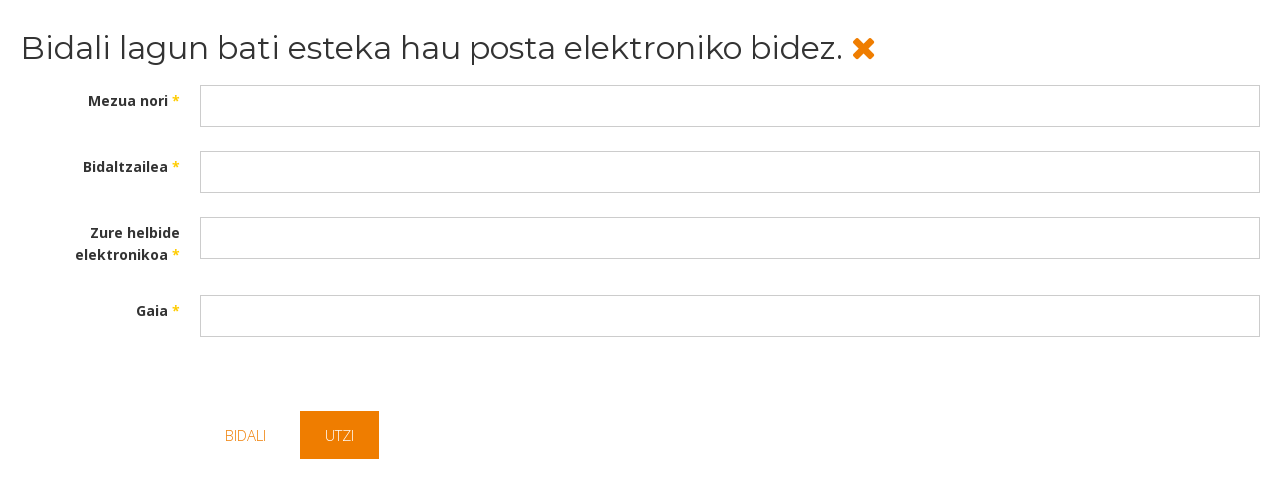

--- FILE ---
content_type: text/html; charset=utf-8
request_url: https://www.aek.eus/eu/component/mailto/?tmpl=component&template=itl_hudson&link=03fdd76db0019d12902164666dd4269cac9b5052
body_size: 3312
content:

<!DOCTYPE html>
<html lang="eu-es" dir="ltr" class='component window com_mailto view-mailto j31 mm-hover'>
<head>
<!-- Google Tag Manager -->
<script>(function(w,d,s,l,i){w[l]=w[l]||[];w[l].push({'gtm.start':
new Date().getTime(),event:'gtm.js'});var f=d.getElementsByTagName(s)[0],
j=d.createElement(s),dl=l!='dataLayer'?'&l='+l:'';j.async=true;j.src=
'https://www.googletagmanager.com/gtm.js?id='+i+dl;f.parentNode.insertBefore(j,f);
})(window,document,'script','dataLayer','GTM-5Q53X5G');</script>
<!-- End Google Tag Manager -->

<!-- Global site tag (gtag.js) - Google Analytics -->
<script async src="https://www.googletagmanager.com/gtag/js?id=G-GZ036ZVLZZ"></script>
<script>
  window.dataLayer = window.dataLayer || [];
  function gtag(){dataLayer.push(arguments);}
  gtag('js', new Date());

  gtag('config', 'G-GZ036ZVLZZ');
</script>
    <base href="https://www.aek.eus/eu/component/mailto/" />
	<meta http-equiv="content-type" content="text/html; charset=utf-8" />
	<meta name="generator" content="Joomla! - Open Source Content Management" />
	<title>: Euskal Herriko AEK</title>
	<link href="/templates/itl_hudson/favicon.ico" rel="shortcut icon" type="image/vnd.microsoft.icon" />
	<link href="/templates/itl_hudson/local/css/themes/laranja/bootstrap.css" rel="stylesheet" type="text/css" />
	<link href="https://cdn.jsdelivr.net/npm/simple-line-icons@2.4.1/css/simple-line-icons.css" rel="stylesheet" type="text/css" />
	<link href="/templates/itl_hudson/css/k2.css" rel="stylesheet" type="text/css" />
	<link href="/templates/system/css/system.css" rel="stylesheet" type="text/css" />
	<link href="/templates/itl_hudson/local/css/themes/laranja/template.css" rel="stylesheet" type="text/css" />
	<link href="/templates/itl_hudson/local/css/themes/laranja/megamenu.css" rel="stylesheet" type="text/css" />
	<link href="/templates/itl_hudson/fonts/font-awesome/css/font-awesome.min.css" rel="stylesheet" type="text/css" />
	<link href="https://fonts.googleapis.com/css?family=Open+Sans:400,300,600,700,800" rel="stylesheet" type="text/css" />
	<link href="https://fonts.googleapis.com/css?family=Montserrat:400,700" rel="stylesheet" type="text/css" />
	<link href="/templates/itl_hudson/fonts/style.css" rel="stylesheet" type="text/css" />
	<link href="/templates/itl_hudson/css/hover.css" rel="stylesheet" type="text/css" />
	<link href="/templates/itl_hudson/css/ui.progress-bar.css" rel="stylesheet" type="text/css" />
	<link href="/templates/itl_hudson/css/owl.carousel.css" rel="stylesheet" type="text/css" />
	<link href="/templates/itl_hudson/css/owl.theme.css" rel="stylesheet" type="text/css" />
	<link href="/templates/itl_hudson/css/windows.css" rel="stylesheet" type="text/css" />
	<script type="application/json" class="joomla-script-options new">{"csrf.token":"272c309f7eca676f5f1e7bbad8fcd600","system.paths":{"root":"","base":""},"system.keepalive":{"interval":840000,"uri":"\/eu\/component\/ajax\/?format=json"}}</script>
	<script src="/media/jui/js/jquery.min.js?cb80694c6e61656c4a13b2d4fbd74230" type="text/javascript"></script>
	<script src="/media/jui/js/jquery-noconflict.js?cb80694c6e61656c4a13b2d4fbd74230" type="text/javascript"></script>
	<script src="/media/jui/js/jquery-migrate.min.js?cb80694c6e61656c4a13b2d4fbd74230" type="text/javascript"></script>
	<script src="/media/k2/assets/js/k2.frontend.js?v=2.10.3&b=20200429&sitepath=/" type="text/javascript"></script>
	<script src="/media/system/js/core.js?cb80694c6e61656c4a13b2d4fbd74230" type="text/javascript"></script>
	<!--[if lt IE 9]><script src="/media/system/js/polyfill.event.js?cb80694c6e61656c4a13b2d4fbd74230" type="text/javascript"></script><![endif]-->
	<script src="/media/system/js/keepalive.js?cb80694c6e61656c4a13b2d4fbd74230" type="text/javascript"></script>
	<!--[if lt IE 9]><script src="/media/system/js/html5fallback.js?cb80694c6e61656c4a13b2d4fbd74230" type="text/javascript"></script><![endif]-->
	<script src="/plugins/system/t3/base-bs3/bootstrap/js/bootstrap.js?cb80694c6e61656c4a13b2d4fbd74230" type="text/javascript"></script>
	<script src="/plugins/system/t3/base-bs3/js/jquery.tap.min.js" type="text/javascript"></script>
	<script src="/plugins/system/t3/base-bs3/js/script.js" type="text/javascript"></script>
	<script src="/plugins/system/t3/base-bs3/js/menu.js" type="text/javascript"></script>
	<script src="/templates/itl_hudson/js/waypoint.js" type="text/javascript"></script>
	<script src="/templates/itl_hudson/js/owl.carousel.min.js" type="text/javascript"></script>
	<script src="/templates/itl_hudson/js/jquery.appear.js" type="text/javascript"></script>
	<script src="/templates/itl_hudson/js/jquery.countdown.min.js" type="text/javascript"></script>
	<script src="/templates/itl_hudson/js/jquery.easypiechart.min.js" type="text/javascript"></script>
	<script src="/templates/itl_hudson/js/jquery.countTo.js" type="text/javascript"></script>
	<script src="/templates/itl_hudson/js/itl_script.js" type="text/javascript"></script>
	<script src="https://www.aek.eus/plugins/system/onwebchat/onwebchat.js" type="text/javascript"></script>

    
<!-- META FOR IOS & HANDHELD -->
	<meta name="viewport" content="width=device-width, initial-scale=1.0, maximum-scale=1.0, user-scalable=no"/>
	<style type="text/stylesheet">
		@-webkit-viewport   { width: device-width; }
		@-moz-viewport      { width: device-width; }
		@-ms-viewport       { width: device-width; }
		@-o-viewport        { width: device-width; }
		@viewport           { width: device-width; }
	</style>
	<script type="text/javascript">
		//<![CDATA[
		if (navigator.userAgent.match(/IEMobile\/10\.0/)) {
			var msViewportStyle = document.createElement("style");
			msViewportStyle.appendChild(
				document.createTextNode("@-ms-viewport{width:auto!important}")
			);
			document.getElementsByTagName("head")[0].appendChild(msViewportStyle);
		}
		//]]>
	</script>
<meta name="HandheldFriendly" content="true"/>
<meta name="apple-mobile-web-app-capable" content="YES"/>
<!-- //META FOR IOS & HANDHELD -->




<!-- Le HTML5 shim and media query for IE8 support -->
<!--[if lt IE 9]>
<script src="//html5shim.googlecode.com/svn/trunk/html5.js"></script>
<script type="text/javascript" src="/plugins/system/t3/base-bs3/js/respond.min.js"></script>
<![endif]-->

<!-- You can add Google Analytics here or use T3 Injection feature -->
<!-- Facebook Pixel Code -->
<script>
  !function(f,b,e,v,n,t,s)
  {if(f.fbq)return;n=f.fbq=function(){n.callMethod?
  n.callMethod.apply(n,arguments):n.queue.push(arguments)};
  if(!f._fbq)f._fbq=n;n.push=n;n.loaded=!0;n.version='2.0';
  n.queue=[];t=b.createElement(e);t.async=!0;
  t.src=v;s=b.getElementsByTagName(e)[0];
  s.parentNode.insertBefore(t,s)}(window, document,'script',
  'https://connect.facebook.net/en_US/fbevents.js');
  fbq('init', '886338405310573');
  fbq('track', 'PageView');
</script>
<noscript><img height="1" width="1" style="display:none"
src="https://www.facebook.com/tr?id=886338405310573&ev=PageView&noscript=1"
/></noscript>
<!-- End Facebook Pixel Code -->

<!-- Pixel Code Verification -->
<meta name="facebook-domain-verification" content="4nlyruq6m0fke20v1r41my0elnnm7u" />


<!-- Matomo -->
<script>
  var _paq = window._paq = window._paq || [];
  /* tracker methods like "setCustomDimension" should be called before "trackPageView" */
  _paq.push(['trackPageView']);
  _paq.push(['enableLinkTracking']);
  (function() {
    var u="//www.aek.eus/matomo/";
    _paq.push(['setTrackerUrl', u+'matomo.php']);
    _paq.push(['setSiteId', '1']);
    var d=document, g=d.createElement('script'), s=d.getElementsByTagName('script')[0];
    g.async=true; g.src=u+'matomo.js'; s.parentNode.insertBefore(g,s);
  })();
</script>
<!-- End Matomo Code -->

<!-- CSS -->
<link href="/templates/aek.css" rel="stylesheet" type="text/css">
</head>

  <body class="contentpane">
<!-- Google Tag Manager (noscript) -->
<noscript><iframe src="https://www.googletagmanager.com/ns.html?id=GTM-5Q53X5G"
height="0" width="0" style="display:none;visibility:hidden"></iframe></noscript>
<!-- End Google Tag Manager (noscript) -->
    <div id="window-mainbody" class="window-mainbody">
      <div id="system-message-container">
	</div>

      <div id="mailto-window">
	<h2>
		Bidali lagun bati esteka hau posta elektroniko bidez.		
		<a class="mailto-close" href="javascript: void window.close()" title="Itxi leihoa">
			<span class="fa fa-close"></span>
		</a>
	</h2>

	<form id="mailtoForm" action="/eu/component/mailto/?task=send" method="post" class="form-validate form-horizontal">
		<fieldset>
												

<div class="control-group " >
			<div class="control-label"><label id="emailto-lbl" for="emailto" class="required">
	Mezua nori<span class="star">&#160;*</span></label>
</div>
		<div class="controls"><input type="email" name="emailto" class="validate-email required" id="emailto" value=""
 size="30"    autocomplete="email"    required aria-required="true"  /></div>
</div>
																

<div class="control-group " >
			<div class="control-label"><label id="sender-lbl" for="sender" class="required">
	Bidaltzailea<span class="star">&#160;*</span></label>
</div>
		<div class="controls"><input type="text" name="sender" id="sender"  value="" class="required" size="30"       required aria-required="true"      />
</div>
</div>
																

<div class="control-group " >
			<div class="control-label"><label id="emailfrom-lbl" for="emailfrom" class="required">
	Zure helbide elektronikoa<span class="star">&#160;*</span></label>
</div>
		<div class="controls"><input type="email" name="emailfrom" class="validate-email required" id="emailfrom" value=""
 size="30"    autocomplete="email"    required aria-required="true"  /></div>
</div>
																

<div class="control-group " >
			<div class="control-label"><label id="subject-lbl" for="subject" class="required">
	Gaia<span class="star">&#160;*</span></label>
</div>
		<div class="controls"><input type="text" name="subject" id="subject"  value="" class="required" size="30"       required aria-required="true"      />
</div>
</div>
										<div class="control-group">
				<div class="controls">
					<button type="submit" class="btn btn-primary validate">
						Bidali					</button>
					<button type="button" class="btn btn-default button" onclick="window.close();return false;">
						Utzi					</button>
				</div>
			</div>
		</fieldset>
		<input type="hidden" name="layout" value="default" />
		<input type="hidden" name="option" value="com_mailto" />
		<input type="hidden" name="task" value="send" />
		<input type="hidden" name="tmpl" value="component" />
		<input type="hidden" name="link" value="03fdd76db0019d12902164666dd4269cac9b5052" />
		<input type="hidden" name="272c309f7eca676f5f1e7bbad8fcd600" value="1" />	</form>
</div>
    </div>
  </body>

</html>

--- FILE ---
content_type: text/css
request_url: https://www.aek.eus/templates/itl_hudson/css/k2.css
body_size: 7171
content:
/**
 * @version		2.6.x
 * @package		K2
 * @author		JoomlaWorks http://www.joomlaworks.net
 * @copyright	Copyright (c) 2006 - 2014 JoomlaWorks Ltd. All rights reserved.
 * @license		GNU/GPL license: http://www.gnu.org/copyleft/gpl.html
 */


/*
### Legend ###
Font families used:
	font-family:Georgia, "Times New Roman", Times, serif;
	font-family:"Trebuchet MS",Trebuchet,Arial,Verdana,Sans-serif;
	font-family:Arial, Helvetica, sans-serif;

Colors used:
	#f7fafe (light blue) used as background on all toolbars, category and user/author boxes

*/


/*----------------------------------------------------------------------
	Common Elements
----------------------------------------------------------------------*/


/* --- Basic typography --- */

a:active, a:focus {
    outline: 0;
}
img {
    border: none;
}

/* --- Global K2 container --- */

#k2Container {
    padding: 0 0 24px 0;
}
body.contentpane #k2Container {
    padding: 16px;
}

/* used in popups */


/* --- General padding --- */

.k2Padding {
    padding: 4px;
}

/* --- Clearing --- */

.clr {
    line-height: 0;
    display: block;
    float: none;
    clear: both;
    height: 0;
    margin: 0;
    padding: 0;
    border: none;
}

/* --- Zebra rows --- */


/* --- RSS feed icon --- */

div.k2FeedIcon {
    padding: 4px 8px;
}
div.k2FeedIcon a, div.k2FeedIcon a:hover {
    display: block;
    float: right;
    width: 16px;
    height: 16px;
    margin: 0;
    padding: 0;
    background: url(../images/fugue/feed.png) no-repeat 50% 50%;
}
div.k2FeedIcon a span, div.k2FeedIcon a:hover span {
    display: none;
}

/* --- Rating --- */

.itemRatingForm {
    line-height: 25px;
    display: block;
    float: left;
    vertical-align: middle;
}
.itemRatingLog {
    font-size: 11px;
    float: left;
    margin: 0;
    padding: 0 0 0 4px;
}
div.itemRatingForm .formLogLoading {
    height: 25px;
    padding: 0 0 0 20px;
    background: url(../images/system/loading.gif) no-repeat left center;
}
.itemRatingList, .itemRatingList a:hover, .itemRatingList .itemCurrentRating {
    background: transparent url(../images/system/transparent_star.gif) left -1000px repeat-x;
}
.itemRatingList {
    position: relative;
    float: left;
    overflow: hidden;
    width: 125px;
    height: 25px;
    margin: 0;
    padding: 0;
    list-style: none;
    background-position: left top;
}
.itemRatingList li {
    display: inline;
    padding: 0;
    background: none;
}
.itemRatingList a, .itemRatingList .itemCurrentRating {
    line-height: 25px;
    position: absolute;
    top: 0;
    left: 0;
    overflow: hidden;
    height: 25px;
    cursor: pointer;
    text-indent: -1000px;
    border: none;
    outline: none;
}
.itemRatingList a:hover {
    background-position: left bottom;
}
.itemRatingList a.one-star {
    z-index: 6;
    width: 20%;
}
.itemRatingList a.two-stars {
    z-index: 5;
    width: 40%;
}
.itemRatingList a.three-stars {
    z-index: 4;
    width: 60%;
}
.itemRatingList a.four-stars {
    z-index: 3;
    width: 80%;
}
.itemRatingList a.five-stars {
    z-index: 2;
    width: 100%;
}
.itemRatingList .itemCurrentRating {
    z-index: 1;
    margin: 0;
    padding: 0;
    background-position: 0 center;
}
span.siteRoot {
    display: none;
}

/* --- CSS added with Javascript --- */

.smallerFontSize {
    font-size: 100%;
    line-height: inherit;
}
.largerFontSize {
    font-size: 150%;
    line-height: 140%;
}

/* --- ReCaptcha --- */

.recaptchatable .recaptcha_image_cell, #recaptcha_table {
    background-color: #fff !important;
}
#recaptcha_table {
    border-color: #ccc !important;
}
#recaptcha_response_field {
    border-color: #ccc !important;
    background-color: #fff !important;
}

/* --- Primary lists in modules --- */


/* Example CSS: padding:0;margin:0;list-style:none;*/


/* Example CSS: display:block;clear:both;padding:2px 0;border-bottom:1px dotted #ccc;*/

.clearList {
    display: none;
    float: none;
    clear: both;
}

/* this class is used to clear all previous floating list elements */

.lastItem {
    border: none;
}

/* class appended on last list item */


/* --- Avatars --- */

.k2Avatar img {
    display: block;
    float: left;
    margin: 2px 4px 4px 0;
    padding: 2px;
    border: 1px solid #ccc;
    background: #fff;
}

/* --- Read more --- */


/* --- Pagination --- */

div.k2Pagination {
    margin: 24px 0 4px 0;
    padding: 8px;
    text-align: center;
    color: #999;
}

/* --- Pagination (additional styling for Joomla! 1.6+) --- */

div.k2Pagination ul {
    text-align: center;
}
div.k2Pagination ul li {
    display: inline;
}

/* --- Extra fields: CSV data styling --- */


/* --- Featured flags: the classes are repeated further below to indicate placement in the CSS structure --- */

div.itemIsFeatured, div.catItemIsFeatured, div.userItemIsFeatured {
    background: url(../images/system/featuredItem.png) no-repeat 100% 0;
}

/*----------------------------------------------------------------------
	Component: Item view
----------------------------------------------------------------------*/

a.itemPrintThisPage {
    font-size: 13px;
    display: block;
    width: 160px;
    margin: 4px auto 16px;
    padding: 4px;
    text-align: center;
    color: #555;
    border: 1px solid #ccc;
    background: #f7fafe;
}
a.itemPrintThisPage:hover {
    text-decoration: none;
    background: #eee;
}
div.itemView {
    margin: 0 0 24px 0;
    padding: 8px 0 24px 0;
}

/* this is the item container for this view */


/* Attach a class for each featured item */

span.itemEditLink {
    display: block;
    float: right;
    width: 120px;
    margin: 0;
    padding: 4px 0;
    text-align: right;
}
span.itemEditLink a {
    font-family: Arial, Helvetica, sans-serif;
    font-size: 11px;
    font-weight: normal;
    padding: 2px 12px;
    text-decoration: none;
    border: 1px solid #ccc;
    background: #eee;
}
span.itemEditLink a:hover {
    background: #ffc;
}
div.itemHeader span.itemDateCreated {
    font-size: 11px;
    color: #999;
}
div.itemHeader h2.itemTitle span sup {
    font-size: 12px;
    text-decoration: none;
    color: #cf1919;
}

/* "Featured" presented in superscript */

div.itemHeader span.itemAuthor {
    display: block;
    margin: 0;
    padding: 0;
}
div.itemToolbar {
    margin: 16px 0 0 0;
    padding: 2px 0;
}
div.itemToolbar ul {
    margin: 0;
    padding: 0;
    list-style: none;
    text-align: right;
}
div.itemToolbar ul li {
    font-size: 12px;
    display: inline;
    margin: 0;
    padding: 0 4px 0 8px;
    list-style: none;
    text-align: center;
    border-left: 1px solid #ccc;
    background: none;
}
div.itemToolbar ul > li:first-child {
    border: none;
}

/* remove the first CSS border from the left of the toolbar */

div.itemToolbar ul li a {
    font-size: 12px;
    font-weight: normal;
}
div.itemToolbar ul li a img {
    vertical-align: middle;
}
div.itemToolbar ul li a#fontDecrease {
    margin: 0 0 0 2px;
}
div.itemToolbar ul li a#fontDecrease img {
    width: 13px;
    height: 13px;
    background: url(../images/system/font_decrease.gif) no-repeat;
}
div.itemToolbar ul li a#fontIncrease {
    margin: 0 0 0 2px;
}
div.itemToolbar ul li a#fontIncrease img {
    width: 13px;
    height: 13px;
    background: url(../images/system/font_increase.gif) no-repeat;
}
div.itemToolbar ul li a#fontDecrease span, div.itemToolbar ul li a#fontIncrease span {
    display: none;
}
div.itemRatingBlock {
    padding: 8px 0;
}
div.itemRatingBlock span {
    font-style: normal;
    display: block;
    float: left;
    margin: 0;
    padding: 0 4px 0 0;
    color: #999;
}
div.itemBody {
    margin: 0;
    padding: 8px 0;
}
div.itemImageBlock {
    display: none;
    margin: 0 0 16px 0;
    padding: 8px;
}
span.itemImage {
    display: block;
    overflow: hidden;
    max-height: 550px;
    margin: 0 0 8px 0;
    text-align: center;
}
span.itemImage img {
    padding: 0;
    border: 1px solid #ccc;
}
span.itemImageCaption {
    font-size: 11px;
    display: block;
    float: left;
    color: #666;
}
span.itemImageCredits {
    font-size: 11px;
    font-style: italic;
    display: block;
    float: right;
    color: #999;
}
div.itemIntroText {
    font-size: 18px;
    /*font-weight: bold;*/
    line-height: 24px;
    padding: 4px 0 12px 0;
    color: #444;
}
div.itemFullText h3 {
    margin: 0;
    padding: 16px 0 4px 0;
}
div.itemExtraFields {
    margin: 16px 0 0 0;
    padding: 8px 0 0 0;
    border-top: 1px dotted #ddd;
}
div.itemExtraFields h3 {
    line-height: normal !important;
    margin: 0;
    padding: 0 0 8px 0;
}
div.itemExtraFields ul {
    margin: 0;
    padding: 0;
    list-style: none;
}
div.itemExtraFields ul li {
    display: block;
}
div.itemExtraFields ul li span.itemExtraFieldsLabel {
    font-weight: bold;
    display: block;
    float: left;
    width: 30%;
    margin: 0 4px 0 0;
}
div.itemContentFooter {
    display: block;
    margin: 16px 0 4px 0;
    padding: 4px;
    text-align: right;
    color: #999;
    border-top: 1px solid #ddd;
}
span.itemHits {
    float: left;
}
div.itemSocialSharing {
    padding: 8px 0;
}
div.itemTwitterButton {
    float: left;
    margin: 2px 24px 0 0;
}
div.itemFacebookButton {
    float: left;
    width: 200px;
    margin-right: 24px;
}
div.itemLinks {
    margin: 20px 0;
    padding: 0;
    font-weight: 400;
}
div.itemLinks a {
    color: #333;
}
div.itemLinks i {
    color: #1bbde8;
}
div.itemCategory {
    padding-right: 5px;
    margin-right: 5px;
    display: inline-block;
}
div.itemCategory span {
    font-weight: bold;
    padding: 0 4px 0 0;
    color: #555;
}
div.itemTagsBlock {
    padding-right: 5px;
    display: inline-block;
}
div.itemTagsBlock span {
    font-weight: bold;
    padding: 0 4px 0 0;
    color: #555;
}
div.itemTagsBlock ul.itemTags {
    display: inline;
    margin: 0;
    padding: 0;
    list-style: none;
}
div.itemTagsBlock ul.itemTags li {
    display: inline;
    margin: 0;
    padding: 0 4px 0 0;
    list-style: none;
    text-align: center;
}
div.itemAttachmentsBlock {
    padding: 4px;
    border-bottom: 1px dotted #ccc;
}
div.itemAttachmentsBlock span {
    font-weight: bold;
    padding: 0 4px 0 0;
    color: #555;
}
div.itemAttachmentsBlock ul.itemAttachments {
    display: inline;
    margin: 0;
    padding: 0;
    list-style: none;
}
div.itemAttachmentsBlock ul.itemAttachments li {
    display: inline;
    margin: 0;
    padding: 0 4px;
    list-style: none;
    text-align: center;
}
div.itemAttachmentsBlock ul.itemAttachments li span {
    font-size: 10px;
    font-weight: normal;
    color: #999;
}

/* Author block */

div.itemAuthorBlock {
    margin: 40px 0 16px 0;
    padding: 8px;
    border: 1px solid #ddd;
    background: #fff;
}
div.itemAuthorBlock img.itemAuthorAvatar {
    display: block;
    float: left;
    margin: 0 8px 0 0;
    padding: 4px;
    border: 1px solid #ddd;
    background: #fff;
}
div.itemAuthorBlock div.itemAuthorDetails {
    margin: 0;
    padding: 4px 0 0 0;
}
div.itemAuthorBlock div.itemAuthorDetails h3.authorName {
    margin: 0 0 4px 0;
    padding: 0;
}
div.itemAuthorBlock div.itemAuthorDetails h3.authorName a {
    font-family: Georgia, 'Times New Roman', Times, serif;
    font-size: 16px;
}
div.itemAuthorBlock div.itemAuthorDetails span.itemAuthorUrl {
    font-weight: bold;
    margin: 0 4px 0 0;
    padding: 0 8px 0 0;
    color: #555;
    border-right: 1px solid #ccc;
}
div.itemAuthorBlock div.itemAuthorDetails span.itemAuthorEmail {
    font-weight: bold;
    color: #555;
}
div.itemAuthorBlock div.itemAuthorDetails span.itemAuthorUrl a, div.itemAuthorBlock div.itemAuthorDetails span.itemAuthorEmail a {
    font-weight: normal;
}
.itemAuthor {
    padding-right: 5px;
    margin-right: 5px;
    display: inline-block;
}

/* Author latest */

div.itemAuthorLatest {
    margin-bottom: 16px;
    padding: 0;
}

/* Related by tag */

div.itemRelated {
    margin-bottom: 16px;
    padding: 0;
}

/* Add overflow-x:scroll; if you want to enable the scrolling features, as explained in item.php */

div.itemRelated ul li.k2ScrollerElement {
    float: left;
    overflow: hidden;
    margin: 0 4px 4px 0;
    padding: 4px;
    border: 1px solid #ccc;
    background: #fff;
}

/* you need to insert this class in the related li element in item.php for this styling to take effect */

div.itemRelated ul li.clr {
    line-height: 0;
    display: block;
    float: none;
    clear: both;
    height: 0;
    margin: 0;
    padding: 0;
    border: none;
}

/* Video */

div.itemVideoBlock {
    margin: 0 0 16px 0;
    padding: 16px;
    background: #010101 url(../images/system/videoplayer-bg.gif) repeat-x bottom;
}
div.itemVideoBlock div.itemVideoEmbedded {
    text-align: center;
}

/* for embedded videos (not using AllVideos) */

div.itemVideoBlock span.itemVideo {
    display: block;
    overflow: hidden;
}
div.itemVideoBlock span.itemVideoCaption {
    font-size: 11px;
    font-weight: bold;
    display: block;
    float: left;
    width: 60%;
    color: #eee;
}
div.itemVideoBlock span.itemVideoCredits {
    font-size: 11px;
    font-style: italic;
    display: block;
    float: right;
    width: 35%;
    text-align: right;
    color: #eee;
}

/* Image Gallery */

div.itemImageGallery {
    margin: 0 0 16px 0;
    padding: 0;
}

/* Article navigation */

div.itemNavigation {
    margin: 0 0 24px 0;
    padding: 4px 8px;
    border-top: 1px dotted #ccc;
    border-bottom: 1px dotted #ccc;
    background: #fffff0;
}
div.itemNavigation span.itemNavigationTitle {
    color: #999;
}
div.itemNavigation a.itemPrevious {
    padding: 0 12px;
}
div.itemNavigation a.itemNext {
    padding: 0 12px;
}

/* Comments */

div.itemComments {
    padding: 16px;
    border: 1px solid #fff;
    background: #fff;
}
div.itemComments ul.itemCommentsList {
    margin: 0 0 16px;
    padding: 0;
    list-style: none;
}
div.itemComments ul.itemCommentsList li {
    margin: 0;
    padding: 4px;
    border-bottom: 1px dotted #ddd;
}
div.itemComments ul.itemCommentsList li.authorResponse {
    background: url(../images/system/stripes.png) repeat;
}
div.itemComments ul.itemCommentsList li.unpublishedComment {
    background: #ffeaea;
}
div.itemComments ul.itemCommentsList li img {
    float: left;
    margin: 4px 4px 4px 0;
    padding: 4px;
    border-right: 1px solid #f2f2f2;
    border-bottom: 1px solid #d7d7d7;
    border-left: 1px solid #f2f2f2;
    background: #fff;
}
div.itemComments ul.itemCommentsList li span.commentDate {
    font-size: 14px;
    font-weight: bold;
    margin: 0 8px 0 0;
    padding: 0 4px 0 0;
    border-right: 1px solid #ccc;
}
div.itemComments ul.itemCommentsList li span.commentAuthorName {
    font-size: 14px;
    font-weight: bold;
}
div.itemComments ul.itemCommentsList li p {
    padding: 4px 0;
}
div.itemComments ul.itemCommentsList li span.commentAuthorEmail {
    display: none;
}
div.itemComments ul.itemCommentsList li span.commentLink {
    float: right;
    margin-left: 8px;
}
div.itemComments ul.itemCommentsList li span.commentLink a {
    font-size: 11px;
    text-decoration: underline;
    color: #999;
}
div.itemComments ul.itemCommentsList li span.commentLink a:hover {
    font-size: 11px;
    text-decoration: underline;
    color: #555;
}
div.itemComments ul.itemCommentsList li span.commentToolbar {
    display: block;
    clear: both;
}
div.itemComments ul.itemCommentsList li span.commentToolbar a {
    font-size: 11px;
    margin-right: 4px;
    text-decoration: underline;
    color: #999;
}
div.itemComments ul.itemCommentsList li span.commentToolbar a:hover {
    font-size: 11px;
    text-decoration: underline;
    color: #555;
}
div.itemComments ul.itemCommentsList li span.commentToolbarLoading {
    background: url(../images/system/searchLoader.gif) no-repeat 100% 50%;
}
div.itemCommentsPagination {
    margin: 0 0 24px 0;
    padding: 4px;
}
div.itemCommentsPagination span.pagination {
    display: block;
    float: right;
    clear: both;
}
div.itemCommentsForm h3 {
    margin: 0;
    padding: 0 0 14px 0;
    color: #333;
}
div.itemCommentsForm p.itemCommentsFormNotes {
    padding-top: 10px;
    border-top: 1px solid #ccc;
}
div.itemCommentsForm form label.formComment {
    font-weight: 400;
    display: block;
    margin: 12px 0 5px 2px;
    color: #333;
}
div.itemCommentsForm form label.formName {
    font-weight: 400;
    display: block;
    margin: 12px 0 5px 2px;
    color: #333;
}
div.itemCommentsForm form label.formEmail {
    font-weight: 400;
    display: block;
    margin: 12px 0 5px 2px;
    color: #333;
}
div.itemCommentsForm form label.formUrl {
    font-weight: 400;
    display: block;
    margin: 12px 0 5px 2px;
    color: #333;
}
div.itemCommentsForm form label.formRecaptcha {
    display: block;
    margin: 12px 0 0 2px;
}
div.itemCommentsForm form textarea.inputbox {
    display: block;
    width: 100%;
    height: 200px;
    margin: 0;
}
div.itemCommentsForm form input.inputbox {
    display: block;
    width: 100%;
    margin: 0;
}
div.itemCommentsForm form span#formLog {
    font-weight: bold;
    margin: 0 0 0 20px;
    padding: 0 0 0 20px;
    color: #cf1919;
}
div.itemCommentsForm form .formLogLoading {
    background: url(../images/system/loading.gif) no-repeat left center;
}

/* "Report comment" form */

div.k2ReportCommentFormContainer {
    width: 480px;
    margin: 0 auto;
    padding: 8px;
}
div.k2ReportCommentFormContainer blockquote {
    width: 462px;
    margin: 0 0 8px 0;
    padding: 8px;
    border: 1px solid #ddd;
    background: #f7fafe;
}
div.k2ReportCommentFormContainer blockquote span.quoteIconLeft {
    font-size: 40px;
    font-weight: bold;
    font-style: italic;
    line-height: 30px;
    display: block;
    float: left;
    vertical-align: top;
    color: #135cae;
}
div.k2ReportCommentFormContainer blockquote span.quoteIconRight {
    font-size: 40px;
    font-weight: bold;
    font-style: italic;
    line-height: 30px;
    display: block;
    float: right;
    vertical-align: top;
    color: #135cae;
}
div.k2ReportCommentFormContainer blockquote span.theComment {
    font-family: Georgia, 'Times New Roman', Times, serif;
    font-size: 12px;
    font-weight: normal;
    font-style: italic;
    padding: 0 4px;
    color: #000;
}
div.k2ReportCommentFormContainer form label {
    font-weight: bold;
    display: block;
}
div.k2ReportCommentFormContainer form input, div.k2ReportCommentFormContainer form textarea {
    font-size: 12px;
    display: block;
    width: 474px;
    margin: 0 0 8px 0;
    padding: 2px;
    border: 1px solid #ddd;
}
div.k2ReportCommentFormContainer form #recaptcha {
    margin-bottom: 24px;
}
div.k2ReportCommentFormContainer form span#formLog {
    font-weight: bold;
    margin: 0 0 0 20px;
    padding: 0 0 0 20px;
    color: #cf1919;
}
div.k2ReportCommentFormContainer form .formLogLoading {
    background: url(../images/system/loading.gif) no-repeat left center;
}

/* Back to top link */

div.itemBackToTop {
    text-align: right;
}
div.itemBackToTop a {
    text-decoration: underline;
    display: none;
}
div.itemBackToTop a:hover {
    text-decoration: underline;
}

/*----------------------------------------------------------------------
	Component: Itemlist view (category)
----------------------------------------------------------------------*/


/* --- Category block --- */

div.itemListCategory {
    margin: 4px 0;
    padding: 8px;
    border: 1px solid #ddd;
    background: #f7fafe;
}
span.catItemAddLink {
    display: block;
    margin: 0 0 4px 0;
    padding: 8px 0;
    text-align: right;
    border-bottom: 1px dotted #ccc;
}
span.catItemAddLink a {
    padding: 4px 16px;
    text-decoration: none;
    border: 1px solid #ccc;
    background: #eee;
}
span.catItemAddLink a:hover {
    background: #ffc;
}
div.itemListCategory img {
    display: block;
    float: left;
    margin: 0 8px 0 0;
    padding: 4px;
    border: 1px solid #ddd;
    background: #fff;
}

/* --- Sub-category block --- */

div.subCategoryContainer {
    float: left;
}

/* this class is appended to the last container on each row of items (useful when you want to set 0 padding/margin to the last container) */

div.subCategory {
    margin: 4px;
    padding: 8px;
    border: 1px solid #ddd;
    background: #f7fafe;
}
div.subCategory a.subCategoryImage, div.subCategory a.subCategoryImage:hover {
    display: block;
    text-align: center;
}
div.subCategory a.subCategoryImage img, div.subCategory a.subCategoryImage:hover img {
    margin: 0 8px 0 0;
    padding: 4px;
    border: 1px solid #ddd;
    background: #fff;
}

/* --- Item groups --- */

div#itemListLinks {
    margin: 8px 0;
    padding: 8px;
    border: 1px solid #ddd;
    background: #f7fafe;
}
div.itemContainer {
    float: left;
}

/* this class is appended to the last container on each row of items (useful when you want to set 0 padding/margin to the last container) */


/* --- Item block for each item group --- */

div.catItemView {
    padding: 4px;
}

/* this is the item container for this view - we add a generic padding so that items don't get stuck with each other */


/* Additional class appended to the element above for further styling per group item */

div.groupLinks {
    margin: 0;
    padding: 0;
}

/* Attach a class for each featured item */

span.catItemEditLink {
    display: block;
    float: right;
    width: 120px;
    margin: 0;
    padding: 4px 0;
    text-align: right;
}
span.catItemEditLink a {
    font-family: Arial, Helvetica, sans-serif;
    font-size: 11px;
    font-weight: normal;
    padding: 2px 12px;
    text-decoration: none;
    border: 1px solid #ccc;
    background: #eee;
}
span.catItemEditLink a:hover {
    background: #ffc;
}
div.catItemHeader span.catItemDateCreated {
    font-size: 11px;
    color: #999;
}
div.catItemHeader h3.catItemTitle {
    font-family: Georgia, 'Times New Roman', Times, serif;
    font-size: 24px;
    font-weight: normal;
    line-height: 110%;
    margin: 0;
    padding: 10px 0 4px 0;
}
div.catItemHeader h3.catItemTitle span sup {
    font-size: 12px;
    text-decoration: none;
    color: #cf1919;
}

/* superscript */

div.catItemHeader span.catItemAuthor {
    display: block;
    margin: 0;
    padding: 0;
}
div.catItemRatingBlock {
    padding: 8px 0;
}
div.catItemRatingBlock span {
    font-style: normal;
    display: block;
    float: left;
    margin: 0;
    padding: 0 4px 0 0;
    color: #999;
}
div.catItemBody {
    margin: 0;
    padding: 8px 0;
}
div.catItemImageBlock {
    margin: 0 0 16px 0;
    padding: 8px;
    position: relative;
}
span.catItemImage {
    display: block;
    margin: 0 0 8px 0;
    text-align: center;
}
span.catItemImage img {
    padding: 8px;
    border: 1px solid #ccc;
}
div.catItemIntroText {
    font-size: inherit;
    font-weight: normal;
    line-height: inherit;
    padding: 4px 0 12px 0;
}
div.catItemExtraFields, div.genericItemExtraFields {
    margin: 16px 0 0 0;
    padding: 8px 0 0 0;
    border-top: 1px dotted #ddd;
}
div.catItemExtraFields h4, div.genericItemExtraFields h4 {
    line-height: normal !important;
    margin: 0;
    padding: 0 0 8px 0;
}
div.catItemExtraFields ul, div.genericItemExtraFields ul {
    margin: 0;
    padding: 0;
    list-style: none;
}
div.catItemExtraFields ul li, div.genericItemExtraFields ul li {
    display: block;
}
div.catItemExtraFields ul li span.catItemExtraFieldsLabel, div.genericItemExtraFields ul li span.genericItemExtraFieldsLabel {
    font-weight: bold;
    display: block;
    float: left;
    width: 30%;
    margin: 0 4px 0 0;
}
div.catItemLinks {
    margin: 0 0 16px 0;
    padding: 0;
}
div.catItemHitsBlock {
    padding: 4px;
    border-bottom: 1px dotted #ccc;
}
div.catItemCategory {
    padding: 4px;
    border-bottom: 1px dotted #ccc;
}
div.catItemCategory span {
    font-weight: bold;
    padding: 0 4px 0 0;
    color: #555;
}
div.catItemTagsBlock {
    padding: 4px;
    border-bottom: 1px dotted #ccc;
}
div.catItemTagsBlock span {
    font-weight: bold;
    padding: 0 4px 0 0;
    color: #555;
}
div.catItemTagsBlock ul.catItemTags {
    display: inline;
    margin: 0;
    padding: 0;
    list-style: none;
}
div.catItemTagsBlock ul.catItemTags li {
    display: inline;
    margin: 0;
    padding: 0 4px 0 0;
    list-style: none;
    text-align: center;
}
div.catItemAttachmentsBlock {
    padding: 4px;
    border-bottom: 1px dotted #ccc;
}
div.catItemAttachmentsBlock span {
    font-weight: bold;
    padding: 0 4px 0 0;
    color: #555;
}
div.catItemAttachmentsBlock ul.catItemAttachments {
    display: inline;
    margin: 0;
    padding: 0;
    list-style: none;
}
div.catItemAttachmentsBlock ul.catItemAttachments li {
    display: inline;
    margin: 0;
    padding: 0 4px;
    list-style: none;
    text-align: center;
}
div.catItemAttachmentsBlock ul.catItemAttachments li span {
    font-size: 10px;
    font-weight: normal;
    color: #999;
}

/* Video */

div.catItemVideoBlock {
    margin: 0 0 16px 0;
    padding: 16px;
    background: #010101 url(../images/system/videoplayer-bg.gif) repeat-x bottom;
}
div.catItemVideoBlock div.catItemVideoEmbedded {
    text-align: center;
}

/* for embedded videos (not using AllVideos) */

div.catItemVideoBlock span.catItemVideo {
    display: block;
}

/* Image Gallery */

div.catItemImageGallery {
    margin: 0 0 16px 0;
    padding: 0;
}

/* Anchor link to comments */

div.catItemCommentsLink {
    display: inline;
    margin: 0 8px 0 0;
    padding: 0 8px 0 0;
    border-right: 1px solid #ccc;
}

/* Read more link */

div.catItemReadMore {
    display: inline;
}

/* Modified date */

span.catItemDateModified {
    display: block;
    margin: 4px 0;
    padding: 4px;
    text-align: right;
    color: #999;
    border-top: 1px solid #ddd;
}

/*----------------------------------------------------------------------
	Component: Itemlist view (user)
----------------------------------------------------------------------*/


/* User info block */

div.userBlock {
    clear: both;
    margin: 0 0 16px 0;
    padding: 8px;
    border: 1px solid #ddd;
    background: #f7fafe;
}
span.userItemAddLink {
    display: block;
    margin: 0 0 4px 0;
    padding: 8px 0;
    text-align: right;
    border-bottom: 1px dotted #ccc;
}
span.userItemAddLink a {
    padding: 4px 16px;
    text-decoration: none;
    border: 1px solid #ccc;
    background: #eee;
}
span.userItemAddLink a:hover {
    background: #ffc;
}
div.userBlock img {
    display: block;
    float: left;
    margin: 0 8px 0 0;
    padding: 4px;
    border: 1px solid #ddd;
    background: #fff;
}
div.userBlock div.userDescription {
    padding: 4px 0;
}
div.userBlock div.userAdditionalInfo {
    margin: 8px 0 0 0;
    padding: 4px 0;
}
span.userURL {
    font-weight: bold;
    display: block;
    color: #555;
}
span.userEmail {
    font-weight: bold;
    display: block;
    color: #555;
}

/* User items */


/* this is the item container for this view */


/* Attach a class for each featured item */

div.userItemViewUnpublished {
    margin: 8px 0;
    padding: 8px;
    opacity: .9;
    border: 4px dashed #ccc;
    background: #fffff2;
}
span.userItemEditLink {
    display: block;
    float: right;
    width: 120px;
    margin: 0;
    padding: 4px 0;
    text-align: right;
}
span.userItemEditLink a {
    font-family: Arial, Helvetica, sans-serif;
    font-size: 11px;
    font-weight: normal;
    padding: 2px 12px;
    text-decoration: none;
    border: 1px solid #ccc;
    background: #eee;
}
span.userItemEditLink a:hover {
    background: #ffc;
}
div.userItemHeader span.userItemDateCreated {
    font-size: 11px;
    color: #999;
}
div.userItemHeader h3.userItemTitle {
    font-family: Georgia, 'Times New Roman', Times, serif;
    font-size: 24px;
    font-weight: normal;
    line-height: 110%;
    margin: 0;
    padding: 10px 0 4px 0;
}
div.userItemHeader h3.userItemTitle span sup {
    font-size: 12px;
    text-decoration: none;
    color: #cf1919;
}

/* "Unpublished" presented in superscript */

div.userItemBody {
    margin: 0;
    padding: 8px 0;
}
div.userItemImageBlock {
    float: left;
    margin: 0;
    padding: 0;
}
span.userItemImage {
    display: block;
    margin: 0 8px 8px 0;
    text-align: center;
}
span.userItemImage img {
    padding: 8px;
    border: 1px solid #ccc;
}
div.userItemIntroText {
    font-size: inherit;
    font-weight: normal;
    line-height: inherit;
    padding: 4px 0 12px 0;
}
div.userItemLinks {
    margin: 0 0 16px 0;
    padding: 0;
}
div.userItemCategory {
    padding: 4px;
    border-bottom: 1px dotted #ccc;
}
div.userItemCategory span {
    font-weight: bold;
    padding: 0 4px 0 0;
    color: #555;
}
div.userItemTagsBlock {
    padding: 4px;
    border-bottom: 1px dotted #ccc;
}
div.userItemTagsBlock span {
    font-weight: bold;
    padding: 0 4px 0 0;
    color: #555;
}
div.userItemTagsBlock ul.userItemTags {
    display: inline;
    margin: 0;
    padding: 0;
    list-style: none;
}
div.userItemTagsBlock ul.userItemTags li {
    display: inline;
    margin: 0;
    padding: 0 4px 0 0;
    list-style: none;
    text-align: center;
}

/* Anchor link to comments */

div.userItemCommentsLink {
    display: inline;
    margin: 0 8px 0 0;
    padding: 0 8px 0 0;
    border-right: 1px solid #ccc;
}

/* Read more link */

div.userItemReadMore {
    display: inline;
}

/*----------------------------------------------------------------------
	Component: Itemlist view (tag)
----------------------------------------------------------------------*/

div.tagItemView {
    margin: 0 0 16px 0;
    padding: 8px 0;
    border-bottom: 1px dotted #ccc;
}

/* this is the item container for this view */

div.tagItemHeader span.tagItemDateCreated {
    font-size: 11px;
    color: #999;
}
div.tagItemHeader h2.tagItemTitle {
    font-family: Georgia, 'Times New Roman', Times, serif;
    font-size: 24px;
    font-weight: normal;
    line-height: 110%;
    margin: 0;
    padding: 10px 0 4px 0;
}
div.tagItemBody {
    margin: 0;
    padding: 8px 0;
}
div.tagItemImageBlock {
    float: left;
    margin: 0;
    padding: 0;
}
span.tagItemImage {
    display: block;
    margin: 0 8px 8px 0;
    text-align: center;
}
span.tagItemImage img {
    padding: 8px;
    border: 1px solid #ccc;
}
div.tagItemIntroText {
    font-size: inherit;
    font-weight: normal;
    line-height: inherit;
    padding: 4px 0 12px 0;
}
div.tagItemCategory {
    display: inline;
    margin: 0 8px 0 0;
    padding: 0 8px 0 0;
    border-right: 1px solid #ccc;
}
div.tagItemCategory span {
    font-weight: bold;
    padding: 0 4px 0 0;
    color: #555;
}

/* Read more link */

div.tagItemReadMore {
    display: inline;
}

/*----------------------------------------------------------------------
	Component: Itemlist view (generic)
----------------------------------------------------------------------*/

div.genericItemView {
    margin: 0 0 16px 0;
    padding: 8px 0;
    border-bottom: 1px dotted #ccc;
}

/* this is the item container for this view */

div.genericItemHeader span.genericItemDateCreated {
    font-size: 11px;
    color: #999;
}
div.genericItemHeader h2.genericItemTitle {
    font-family: Georgia, 'Times New Roman', Times, serif;
    font-size: 24px;
    font-weight: normal;
    line-height: 110%;
    margin: 0;
    padding: 10px 0 4px 0;
}
div.genericItemBody {
    margin: 0;
    padding: 8px 0;
}
div.genericItemImageBlock {
    float: left;
    margin: 0;
    padding: 0;
}
span.genericItemImage {
    display: block;
    margin: 0 8px 8px 0;
    text-align: center;
}
span.genericItemImage img {
    padding: 8px;
    border: 1px solid #ccc;
}
div.genericItemIntroText {
    font-size: inherit;
    font-weight: normal;
    line-height: inherit;
    padding: 4px 0 12px 0;
}
div.genericItemCategory {
    display: inline;
    margin: 0 8px 0 0;
    padding: 0 8px 0 0;
    border-right: 1px solid #ccc;
}
div.genericItemCategory span {
    font-weight: bold;
    padding: 0 4px 0 0;
    color: #555;
}

/* Read more link */

div.genericItemReadMore {
    display: inline;
}

/* No results found message */

div#genericItemListNothingFound {
    padding: 40px;
    text-align: center;
}
div#genericItemListNothingFound p {
    font-size: 20px;
    color: #999;
}

/* --- Google Search (use Firebug or similar tools to inspect the generated HTML, then style accordingly --- */

#k2GoogleSearchContainer .gsc-control {
    width: auto !important;
}
#k2GoogleSearchContainer .gsc-control .gsc-above-wrapper-area, #k2GoogleSearchContainer .gsc-control .gsc-resultsHeader, #k2GoogleSearchContainer .gsc-control .gsc-url-bottom {
    display: none !important;
}

/* Hide unneeded elements of the results page */


/*----------------------------------------------------------------------
	Component: Latest view
----------------------------------------------------------------------*/

div.latestItemsContainer {
    float: left;
}

/* Category info block */

div.latestItemsCategory {
    margin: 0 8px 8px 0;
    padding: 8px;
    border: 1px solid #ddd;
    background: #f7fafe;
}
div.latestItemsCategoryImage {
    text-align: center;
}
div.latestItemsCategoryImage img {
    margin: 0 8px 0 0;
    padding: 4px;
    border: 1px solid #ddd;
    background: #fff;
}

/* User info block */

div.latestItemsUser {
    clear: both;
    margin: 0 8px 8px 0;
    padding: 8px;
    border: 1px solid #ddd;
    background: #f7fafe;
}
div.latestItemsUser img {
    display: block;
    float: left;
    margin: 0 8px 0 0;
    padding: 4px;
    border: 1px solid #ddd;
    background: #fff;
}
div.latestItemsUser p.latestItemsUserDescription {
    padding: 4px 0;
}
div.latestItemsUser p.latestItemsUserAdditionalInfo {
    margin: 8px 0 0 0;
    padding: 4px 0;
}
span.latestItemsUserURL {
    font-weight: bold;
    display: block;
    color: #555;
}
span.latestItemsUserEmail {
    font-weight: bold;
    display: block;
    color: #555;
}

/* Latest items list */

div.latestItemList {
    padding: 0 8px 8px 0;
}

/* this is the item container for this view */

div.latestItemHeader h3.latestItemTitle {
    font-family: Georgia, 'Times New Roman', Times, serif;
    font-size: 24px;
    font-weight: normal;
    line-height: 110%;
    margin: 0;
    padding: 10px 0 4px 0;
}
span.latestItemDateCreated {
    font-size: 11px;
    color: #999;
}
div.latestItemBody {
    margin: 0;
    padding: 8px 0;
}
div.latestItemImageBlock {
    float: left;
    margin: 0;
    padding: 0;
}
span.latestItemImage {
    display: block;
    margin: 0 8px 8px 0;
    text-align: center;
}
span.latestItemImage img {
    padding: 8px;
    border: 1px solid #ccc;
}
div.latestItemIntroText {
    font-size: inherit;
    font-weight: normal;
    line-height: inherit;
    padding: 4px 0 12px 0;
}
div.latestItemLinks {
    margin: 0 0 16px 0;
    padding: 0;
}
div.latestItemCategory {
    padding: 4px;
    border-bottom: 1px dotted #ccc;
}
div.latestItemCategory span {
    font-weight: bold;
    padding: 0 4px 0 0;
    color: #555;
}
div.latestItemTagsBlock {
    padding: 4px;
    border-bottom: 1px dotted #ccc;
}
div.latestItemTagsBlock span {
    font-weight: bold;
    padding: 0 4px 0 0;
    color: #555;
}
div.latestItemTagsBlock ul.latestItemTags {
    display: inline;
    margin: 0;
    padding: 0;
    list-style: none;
}
div.latestItemTagsBlock ul.latestItemTags li {
    display: inline;
    margin: 0;
    padding: 0 4px 0 0;
    list-style: none;
    text-align: center;
}

/* Video */

div.latestItemVideoBlock {
    margin: 0 0 16px 0;
    padding: 16px;
    background: #010101 url(../images/system/videoplayer-bg.gif) repeat-x bottom;
}
div.latestItemVideoBlock span.latestItemVideo {
    display: block;
}

/* Anchor link to comments */

div.latestItemCommentsLink {
    display: inline;
    margin: 0 8px 0 0;
    padding: 0 8px 0 0;
    border-right: 1px solid #ccc;
}

/* Read more link */

div.latestItemReadMore {
    display: inline;
}

/* Items presented in a list */

h2.latestItemTitleList {
    font-family: Arial, Helvetica, sans-serif;
    font-size: 14px;
    line-height: normal;
    margin: 8px 0 2px 0;
    padding: 2px 0;
    border-bottom: 1px dotted #ccc;
}

/*----------------------------------------------------------------------
	Component: Register & profile page views (register.php & profile.php)
----------------------------------------------------------------------*/

.k2AccountPage table tr td label {
    white-space: nowrap;
}
img.k2AccountPageImage {
    display: block;
    margin: 10px 0;
    padding: 0;
    border: 4px solid #ddd;
}
.k2AccountPage div.k2AccountPageNotice {
    padding: 8px;
}
.k2AccountPage div.k2AccountPageUpdate {
    margin: 8px 0;
    padding: 8px;
    text-align: right;
    border-top: 1px dotted #ccc;
}
.k2AccountPage th.k2ProfileHeading {
    font-size: 18px;
    padding: 8px;
    text-align: left;
    background: #f6f6f6;
    /*border-bottom:1px solid #e9e9e9;*/
}
.k2AccountPage td#userAdminParams {
    margin: 0;
    padding: 0;
}
.k2AccountPage table.admintable td.key, .k2AccountPage table.admintable td.paramlist_key {
    font-size: 11px;
    font-weight: bold;
    width: 140px;
    text-align: right;
    color: #666;
    border-right: 1px solid #e9e9e9;
    border-bottom: 1px solid #e9e9e9;
    background: #f6f6f6;
}

/* Profile edit */


/*----------------------------------------------------------------------
	Modules: mod_k2_comments
----------------------------------------------------------------------*/


/* Latest Comments */

div.k2LatestCommentsBlock ul li span.lcCommentDate {
    color: #999;
}

/* Top Commenters */

div.k2TopCommentersBlock ul li span.tcLatestCommentDate {
    color: #999;
}

/*----------------------------------------------------------------------
	Modules: mod_k2_content
----------------------------------------------------------------------*/

div.k2ItemsBlock ul li div.moduleItemIntrotext {
    line-height: 24px;
    ;
    display: block;
    padding: 4px 0;
}
div.k2ItemsBlock ul li div.moduleItemIntrotext a.moduleItemImage img {
    float: right;
    margin: 2px 0 4px 4px;
    padding: 0;
    border: 2px solid #ddd;
}
div.moduleItemExtraFields ul li span.moduleItemExtraFieldsLabel {
    font-weight: bold;
    display: block;
    float: left;
    width: 30%;
    margin: 0 4px 0 0;
}
div.k2ItemsBlock ul li div.moduleItemTags a {
    padding: 0 2px;
}
div.k2ItemsBlock ul li a.moduleItemComments {
    margin: 0 8px 0 0;
    padding: 0 4px 0 0;
}
div.k2ItemsBlock ul li span.moduleItemHits {
    margin: 0 8px 0 0;
    padding: 0 4px 0 0;
    border-right: 1px solid #ccc;
}

/*----------------------------------------------------------------------
	Modules: mod_k2_user (mod_k2_login will be removed in v2.6)
----------------------------------------------------------------------*/

div.k2LoginBlock fieldset.input {
    margin: 0;
    padding: 0 0 8px 0;
}
div.k2LoginBlock fieldset.input p {
    margin: 0;
    padding: 0 0 4px 0;
}
div.k2LoginBlock fieldset.input p label {
    display: block;
}
div.k2LoginBlock fieldset.input p input {
    display: block;
}
div.k2LoginBlock fieldset.input p#form-login-remember label, div.k2LoginBlock fieldset.input p#form-login-remember input {
    display: inline;
}
div.k2UserBlock p.ubGreeting {
    border-bottom: 1px dotted #ccc;
}
div.k2UserBlock div.k2UserBlockDetails span.ubName {
    font-size: 14px;
    font-weight: bold;
    display: block;
}

/* 2nd level ul */


/* 3rd level ul (and so on...) */


/*----------------------------------------------------------------------
	Modules: mod_k2_tools
----------------------------------------------------------------------*/


/* --- Archives --- */


/* --- Authors --- */

div.k2AuthorsListBlock ul li a.abAuthorLatestItem {
    display: block;
    clear: both;
}

/* --- Breadcrumbs --- */

div.k2BreadcrumbsBlock span.bcTitle {
    padding: 0 4px 0 0;
    color: #999;
}
div.k2BreadcrumbsBlock span.bcSeparator {
    font-size: 14px;
    padding: 0 4px;
}

/* --- Calendar --- */

div.k2CalendarBlock {
    height: 190px;
    margin-bottom: 8px;
}

/* use this height value so that the calendar height won't change on Month change via ajax */

div.k2CalendarLoader {
    background: #fff url(../images/system/k2CalendarLoader.gif) no-repeat 50% 50%;
}
table.calendar {
    margin: 0 auto;
    border-collapse: collapse;
    background: #fff;
}
table.calendar tr td {
    padding: 2px;
    text-align: center;
    vertical-align: middle;
    border: 1px solid #f4f4f4;
    background: #fff;
}
table.calendar tr td.calendarNavMonthPrev {
    text-align: left;
    background: #f3f3f3;
}
table.calendar tr td.calendarNavMonthPrev a {
    font-size: 20px;
    text-decoration: none;
}
table.calendar tr td.calendarNavMonthPrev a:hover {
    font-size: 20px;
    text-decoration: none;
}
table.calendar tr td.calendarCurrentMonth {
    background: #f3f3f3;
}
table.calendar tr td.calendarNavMonthNext {
    text-align: right;
    background: #f3f3f3;
}
table.calendar tr td.calendarNavMonthNext a {
    font-size: 20px;
    text-decoration: none;
}
table.calendar tr td.calendarNavMonthNext a:hover {
    font-size: 20px;
    text-decoration: none;
}
table.calendar tr td.calendarDayName {
    font-size: 11px;
    width: 14.2%;
    background: #e9e9e9;
}
table.calendar tr td.calendarDateEmpty {
    background: #fbfbfb;
}
table.calendar tr td.calendarDateLinked {
    padding: 0;
}
table.calendar tr td.calendarDateLinked a {
    display: block;
    padding: 2px;
    text-decoration: none;
    background: #eee;
}
table.calendar tr td.calendarDateLinked a:hover {
    display: block;
    padding: 2px;
    text-decoration: none;
    color: #fff;
    background: #135cae;
}
table.calendar tr td.calendarToday {
    color: #fff;
    background: #135cae;
}
table.calendar tr td.calendarTodayLinked {
    padding: 0;
    color: #fff;
    background: #135cae;
}
table.calendar tr td.calendarTodayLinked a {
    display: block;
    padding: 2px;
    text-decoration: none;
    color: #fff;
}
table.calendar tr td.calendarTodayLinked a:hover {
    display: block;
    padding: 2px;
    text-decoration: none;
    background: #bfd9ff;
}

/* --- Category Tree Select Box --- */

div.k2CategorySelectBlock form select {
    width: auto;
}

/* --- Category List/Menu --- */

div.k2CategoriesListBlock ul li a span.catTitle {
    padding-right: 4px;
}

/* Root level (0) */


/* First level (1) */


/* n level (n) - like the above... */


/* --- Search Box --- */

div.k2SearchBlock {
    position: relative;
}
div.k2SearchBlock form input.k2SearchLoading {
    background: url(../images/system/searchLoader.gif) no-repeat 100% 50%;
}
div.k2SearchBlock div.k2LiveSearchResults {
    position: absolute;
    z-index: 99;
    display: none;
    margin-top: -1px;
    border: 1px solid #ccc;
    background: #fff;
}

/* Live search results (fetched via ajax) */

div.k2SearchBlock div.k2LiveSearchResults ul.liveSearchResults {
    margin: 0;
    padding: 0;
    list-style: none;
}
div.k2SearchBlock div.k2LiveSearchResults ul.liveSearchResults li {
    margin: 0;
    padding: 0;
    border: none;
}
div.k2SearchBlock div.k2LiveSearchResults ul.liveSearchResults li a {
    display: block;
    padding: 1px 2px;
    border-top: 1px dotted #eee;
}
div.k2SearchBlock div.k2LiveSearchResults ul.liveSearchResults li a:hover {
    background: #fffff0;
}

/* --- Tag Cloud --- */

div.k2TagCloudBlock {
    padding: 8px 0;
}
div.k2TagCloudBlock a {
    display: block;
    float: left;
    padding: 4px;
}
div.k2TagCloudBlock a:hover {
    display: block;
    float: left;
    padding: 4px;
    text-decoration: none;
    color: #fff;
    background: #135cae;
}

/* --- Custom Code --- */


/*----------------------------------------------------------------------
	Modules: mod_k2_users
----------------------------------------------------------------------*/

a.ubUserFeedIcon, a.ubUserFeedIcon:hover {
    display: inline-block;
    width: 16px;
    height: 16px;
    margin: 0 2px 0 0;
    padding: 0;
    background: url(../images/fugue/feed.png) no-repeat 50% 50%;
}
a.ubUserFeedIcon span, a.ubUserFeedIcon:hover span {
    display: none;
}
a.ubUserURL, a.ubUserURL:hover {
    display: inline-block;
    width: 16px;
    height: 16px;
    margin: 0 2px 0 0;
    padding: 0;
    background: url(../images/fugue/globe.png) no-repeat 50% 50%;
}
a.ubUserURL span, a.ubUserURL:hover span {
    display: none;
}
span.ubUserEmail {
    display: inline-block;
    overflow: hidden;
    width: 16px;
    height: 16px;
    margin: 0 2px 0 0;
    padding: 0;
    background: url(../images/fugue/mail.png) no-repeat 50% 50%;
}
span.ubUserEmail a {
    display: inline-block;
    width: 16px;
    height: 16px;
    margin: 0;
    padding: 0;
    text-indent: -9999px;
}
div.k2UsersBlock ul li h3 {
    clear: both;
    margin: 8px 0 0 0;
    padding: 0;
}

/* --- END --- */

.catItemImage {}
.catItemImage .k2-overley {
    position: absolute;
    height: 0;
    width: 0;
    display: block;
    bottom: 0;
    right: 0;
    background: rgba(0, 0, 0, 0.5);
    z-index: 100;
    -webkit-transition: all 0.5s;
    transition: all 0.5s;
}
.catItemImage:hover .k2-overley {
    top: 0;
    left: 0;
    height: 100%;
    width: 100%;
}
.catItemImage .k2-overley i {
    position: absolute;
    top: 50%;
    left: 50%;
    font-size: 30px;
    opacity: 0;
    -webkit-transition: all 0.5s;
    transition: all 0.5s;
    color: #fff;
    width: 80px;
    height: 80px;
    margin-top: -50px;
    margin-left: -50px;
    padding: 26px 0;
}
.catItemImage:hover .k2-overley i {
    opacity: 1;
}


--- FILE ---
content_type: text/css
request_url: https://www.aek.eus/templates/aek.css
body_size: 208
content:
/* Bannerrak */
.banneritem {/*border:red solid 1px !important;*/ text-align: center !important;}
.banneritem a img {/*border:blue solid 1px !important;*/ display: inline !important; /*text-align: center !important; margin-left auto; margin-right:auto;*/}

@media screen and (min-width: 600px) {.bannermob {display: none;}}
@media screen and (max-width: 600px) {.bannerord {display: none;}}
